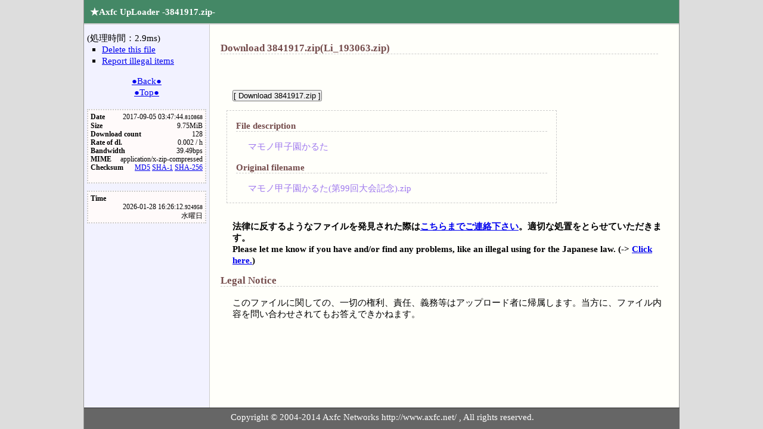

--- FILE ---
content_type: text/html; charset=utf-8
request_url: https://www.axfc.net/u/3841917
body_size: 2153
content:
<!DOCTYPE html PUBLIC "-//W3C//DTD HTML 4.01//EN" "http://www.w3.org/TR/html401/strict.dtd"><html lang="ja"><head><meta http-equiv="Content-Type" content="text/html; charset=utf-8"><title>Axfc UpLoader -3841917.zip-</title><meta name="robots" content="noindex,nofollow"><meta name="keywords" content=""><meta name="description" content=""> <meta http-equiv="Content-Style-Type" content="text/css"><link href="/css/style.css" rel="stylesheet" type="text/css"><!-- ad_header --></head><body><div id="page"><div id="container"><div id="wrapper"><div id="title"><b>★Axfc UpLoader -3841917.zip-</b></div><div id="header"><div id="im-3990c49f16ed4145a9d61583dc8214a5">
  <script async src="https://imp-adedge.i-mobile.co.jp/script/v1/spot.js?20220104"></script>
  <script>(window.adsbyimobile=window.adsbyimobile||[]).push({pid:29621,mid:102099,asid:227819,type:"banner",display:"inline",elementid:"im-3990c49f16ed4145a9d61583dc8214a5"})</script>
</div>
</div><div id="middle"><div id="menu"><p>(処理時間：2.9ms)</p><ul><li><a href="/u/del.pl?del=3841917">Delete this file</a></li><li><a href="/abuse/?tg=3841917.zip">Report illegal items</a></li></ul><div class="cnt"><p><a href="/u/">●Back●</a></p><p><a href="/">●Top●</a></p></div><br><div class="cnt"></div><div class="status"><p class="st"><span class="left"><b>Date</b></span><span class="right">2017-09-05 03:47:44.<small>810868</small></span></p><p class="st"><span class="left"><b>Size</b></span><span class="right">9.75MiB</span></p><p class="st"><span class="left"><b>Download count</b></span><span class="right">128</span></p><p class="st"><span class="left"><b>Rate of dl.</b></span><span class="right">0.002 / h</span></p><p class="st"><span class="left"><b>Bandwidth</b></span><span class="right">39.49bps</span></p><p class="st"><span class="left"><b>MIME</b></span><span class="right">application/x-zip-compressed</span></p><br><p class="st"><span class="left"><b>Checksum</b></span><span class="right"><a href="javascript:void(0);" onclick="javascript:window.prompt('MD5 HASH', '31ec6f106838131bcf559b5c4833d5f0');">MD5</a> <a href="javascript:void(0);" onclick="javascript:window.prompt('SHA-1 HASH', 'e4d095fde2bb1f5fc7c6d9a51d53d8dae9370c24');">SHA-1</a> <a href="javascript:void(0);" onclick="javascript:window.prompt('SHA-256 HASH', '744b700f601ebba3ecac28ff9d00359443e4bc6bc344a2fc38b073c705f439c7');">SHA-256</a> </span></p><br><br></div><div class="status"><p class="st"><span class="left"><b>Time</b></span></p><br><p class="st"><span class="right">2026-01-28 16:26:12.<small>924958</small></span></p><br><p class="st"><span class="right"><span style="color: black">水曜日</span></span></p><br></div><div class="cnt"><div id="im-d1d58f88de1a4e8a8d2f4fbd4c579f23">
  <script async src="https://imp-adedge.i-mobile.co.jp/script/v1/spot.js?20220104"></script>
  <script>(window.adsbyimobile=window.adsbyimobile||[]).push({pid:29621,mid:102099,asid:227820,type:"banner",display:"inline",elementid:"im-d1d58f88de1a4e8a8d2f4fbd4c579f23"})</script>
</div>
</div></div><div id="main"><p><div class="bnf"><!-- ad_view --></div><a name="download"></a><h2>Download 3841917.zip(Li_193063.zip) </h2><form method="POST" action="/u/dl2.pl"><table><tr><td><br><br></td></tr></table><p><input type="hidden" name="sid" value="176958517218089054"><input type="hidden" name="dqn" value="1329801118"><input type="submit" value='[ Download 3841917.zip ]' class="button"></p><div class="comme"><h3>File description</h3><p>マモノ甲子園かるた</p><h3>Original filename</h3><p>マモノ甲子園かるた(第99回大会記念).zip</p></div><div class="bnf"><table><tr><td><!--      fluct グループ名「Axfc Networks：PC：ランオブ：300x250（ミドル_SSL）」      -->
<script type="text/javascript" src="https://cdn-fluct.sh.adingo.jp/f.js?G=1000037783"></script>
<!--      fluct ユニット名「Axfc Networks：PC：ランオブ：300x250（ミドル_SSL）」     -->
<script type="text/javascript">
//<![CDATA[
if(typeof(adingoFluct)!="undefined") adingoFluct.showAd('1000058404');
//]]>
</script>
</td></tr></table></div><div style="position: absolute;top: 40px;right: 15px;"><div id="im-d1d58f88de1a4e8a8d2f4fbd4c579f23">
  <script async src="https://imp-adedge.i-mobile.co.jp/script/v1/spot.js?20220104"></script>
  <script>(window.adsbyimobile=window.adsbyimobile||[]).push({pid:29621,mid:102099,asid:227820,type:"banner",display:"inline",elementid:"im-d1d58f88de1a4e8a8d2f4fbd4c579f23"})</script>
</div>
</div><p><b>法律に反するようなファイルを発見された際は<a href="/u/abuse/?tg=3841917.zip">こちらまでご連絡下さい</a>。適切な処置をとらせていただきます。<br>Please let me know if you have and/or find any problems, like an illegal using for the Japanese law. (-> <a href="/u/abuse/?tg=3841917.zip">Click here.</a>)</b></p></FORM><h2>Legal Notice</h2><p>このファイルに関しての、一切の権利、責任、義務等はアップロード者に帰属します。当方に、ファイル内容を問い合わせされてもお答えできかねます。</p><div class="bnf"><table><tr><td><!--      fluct グループ名「Axfc Networks：PC：ランオブ：300x250（ヘッダー_SSL）」      -->
<script type="text/javascript" src="https://cdn-fluct.sh.adingo.jp/f.js?G=1000037782"></script>
<!--      fluct ユニット名「Axfc Networks：PC：ランオブ：300x250（ヘッダー_SSL）」     -->
<script type="text/javascript">
//<![CDATA[
if(typeof(adingoFluct)!="undefined") adingoFluct.showAd('1000058403');
//]]>
</script>
</td><td><div id="im-aa59be33fecf4748909cf0c129587753">
  <script async src="https://imp-adedge.i-mobile.co.jp/script/v1/spot.js?20220104"></script>
  <script>(window.adsbyimobile=window.adsbyimobile||[]).push({pid:29621,mid:102099,asid:227821,type:"banner",display:"inline",elementid:"im-aa59be33fecf4748909cf0c129587753"})</script>
</div>
</td></tr></table> </div></div></div><div id="footer"><p>Copyright © 2004-2014 Axfc Networks http://www.axfc.net/ , All rights reserved. </p></div></div></div></div><!-- ad_body --><script defer src="https://static.cloudflareinsights.com/beacon.min.js/vcd15cbe7772f49c399c6a5babf22c1241717689176015" integrity="sha512-ZpsOmlRQV6y907TI0dKBHq9Md29nnaEIPlkf84rnaERnq6zvWvPUqr2ft8M1aS28oN72PdrCzSjY4U6VaAw1EQ==" data-cf-beacon='{"version":"2024.11.0","token":"78c95425239249d095a8fce2b8f16519","r":1,"server_timing":{"name":{"cfCacheStatus":true,"cfEdge":true,"cfExtPri":true,"cfL4":true,"cfOrigin":true,"cfSpeedBrain":true},"location_startswith":null}}' crossorigin="anonymous"></script>
</body></html>

--- FILE ---
content_type: text/css
request_url: https://www.axfc.net/css/style.css
body_size: 609
content:
* {margin:0px;padding:0px;}
html{
  height:100%;
}
body{
  background-color:#DDDDDD;
  height:100%;
}
#page {
  padding:0px 0px;
  height:100%;
}
#container{
  width:1000px;
  margin-right:auto;
  margin-left:auto;
  position: relative;
  height:auto !important; /*IE6対策*/
  height: 100%; /*IE6対策*/
  min-height: 100%;
  overflow: hidden;

}

#wrapper {
  margin: 0px 0px;
  background:#FFFFFA; 

  text-align:left;
  border-left:1px solid #999999;
  border-right:1px solid #999999;
  font-size:95%;
  line-height:125%; 
}

#header {
  
  border-bottom:1px solid #CCCCCC;
  background-color:#EEEEEE;
  text-align:center;
}
#title {
  border-bottom:1px solid #CCCCCC;
  background-color:#448866;
  color:#FFFFFF;
  padding:10px;
  
}
#footer {
  background-color:#666666;
  color:#FFFFFF;
  border-top:1px solid #333333;
  text-align:center;
  clear:both;
  margin:0px auto;
  width:1000px;
  padding:5px 0;
  height:25px;
  position:absolute;
  bottom:0;
}



#menu {width:200px;margin:0px;
  padding:13px 5px;
  float:left;  
  background:#F2F2FF;
  border-right:1px solid #CCCCCC;
  padding-bottom:32767px;
  margin-bottom:-32742px;
}
#menu ul {
  margin-left:25px;
  margin-bottom:1em;
}
#menu li {
  list-style-type: square;
}

#main {position:relative;margin-left:210px;padding:15px 5px 5px 4px; 
  height: 100%;
  padding-bottom:32767px;
  margin-bottom:-32742px;
}

#main p {margin-left:35px;margin-bottom:1em;margin-right:20px;}
#main ul {margin-left:75px;margin-bottom:1em;margin-right:20px;}
#main table {margin-left:40px;font-size:85%;}ul {margin-left:20px;margin-bottom:1em;}
#rightmenu {width:50px;margin:0px;padding:13px 2px 5px 3px;float:right;}
#maruc {font-size:80%;}
.status {padding:4px;font-size:80%;line-height:120%;background-color:#FFFAFA;margin-bottom:1em;border:2px dotted #CCCCCC;}
.status p { clear: both; }
.status p.sm {font-size:85%;}
.status p.st .left  {
   text-align: left;
   float: left;
}
.status p.st .right {
   text-align: right;
   float: right;
}
strong {color:#CC3333;}a:hover {}h1 {font-size:110%;}
h2 {font-size:110%;margin-left:15px;margin-bottom:1em;border-bottom:1px dashed #CCCCCC;margin-right:30px;color:#744B4B;}
h3 {font-size:100%;margin-left:15px;margin-top:1em;margin-bottom:1em;border-bottom:1px dashed #CCCCCC;margin-right:15px;color:#744B4B;}
.comme {font-size:100%;margin-left:25px;margin-bottom:1em;border:1px dashed #CCCCCC;margin-right:200px;color:#9F79EE;}
.come {font-size:100%;margin-left:10px;margin-bottom:1em;border:1px dashed #CCCCCC;color:#7F50CC;}
.imgbox_f {margin:0px 35px 1em;float:left;}
.bnf {margin:10px 30px;}
.small {font-size: x-small;}
.cnt {text-align:center;}
.lst {
    border: 1px #E3E3E3 solid;
    border-collapse: collapse;
    border-spacing: 0;
}

.lst th {
    padding: 5px;
    border: #E3E3E3 solid;
    border-width: 0 0 1px 1px;
    background: #F5F5F5;
    font-weight: bold;
    line-height: 120%;
    text-align: center;
    white-space: nowrap; 
}
.lst td {
    padding: 2px;
    font-size:80%;
    border: 1px #E3E3E3 solid;
    border-width: 0 0 1px 1px;
    text-align: right;
    white-space: nowrap;
}
.lst td.com {
    text-align: left;
}
.lst td.fn {
    font-size:100%;
    text-align: left;
}
.lst td.b {
	font-weight:bold;
}
.lst td.tr {
    font-size:110%;
    text-align: right;
}

--- FILE ---
content_type: text/javascript; charset=utf-8
request_url: https://imp-bidapi.i-mobile.co.jp/api/v1/spot.ashx?ver=1.2.45&type=banner&url=https://www.axfc.net/u/3841917&direct=1&fif=0&sf=0&cof=0&dfp=0&amp=0&sp=0&ios=0&pid=29621&mid=102099&asid=227820&spec=0&nemu=0
body_size: 326
content:
{"task":{},"error":{"code":200,"message":""},"result":{"bidid":"35062b84-f7f8-474f-83b7-9e299e58b823","mediaId":102099,"partnerId":29621,"spotId":227820,"width":160,"height":600,"presentationId":6,"platform":1,"slot_count":1,"xid":"00000000-0000-0000-0000-000000000000","webview":false,"rotation_count":7,"demander":[{"type":1,"id":1,"content_type":2,"tag":"","api_params":{"allow_banner":"true","allow_native":"false","allow_movie":"true"},"s":1090}],"rotation":false},"status":200}

--- FILE ---
content_type: text/javascript; charset=utf-8
request_url: https://spnativeapi-tls.i-mobile.co.jp/api/ad_spot.ashx?partnerId=29621&mediaId=102099&spotId=227821&asn=1&num=7&callback=imobile_jsonp_callback_8e19732bda39&tagv=1.2.45&referer=https://www.axfc.net/u/3841917
body_size: -9
content:
imobile_jsonp_callback_8e19732bda39({"result":{"code":3,"message":"Ad not found"},"spotInfo":{},"ads":[]})

--- FILE ---
content_type: text/javascript; charset=utf-8
request_url: https://spnativeapi-tls.i-mobile.co.jp/api/ad_spot.ashx?partnerId=29621&mediaId=102099&spotId=227820&asn=4&num=7&callback=imobile_jsonp_callback_21b720766124&tagv=1.2.45&referer=https://www.axfc.net/u/3841917
body_size: -7
content:
imobile_jsonp_callback_21b720766124({"result":{"code":3,"message":"Ad not found"},"spotInfo":{},"ads":[]})

--- FILE ---
content_type: text/javascript; charset=utf-8
request_url: https://spnativeapi-tls.i-mobile.co.jp/api/ad_spot.ashx?partnerId=29621&mediaId=102099&spotId=227819&asn=1&num=7&callback=imobile_jsonp_callback_a952361c1edf&tagv=1.2.45&referer=https://www.axfc.net/u/3841917
body_size: -7
content:
imobile_jsonp_callback_a952361c1edf({"result":{"code":3,"message":"Ad not found"},"spotInfo":{},"ads":[]})

--- FILE ---
content_type: text/javascript; charset=utf-8
request_url: https://spnativeapi-tls.i-mobile.co.jp/api/ad_spot.ashx?partnerId=29621&mediaId=102099&spotId=227820&asn=2&num=7&callback=imobile_jsonp_callback_595ad9c4dc50&tagv=1.2.45&referer=https://www.axfc.net/u/3841917
body_size: -7
content:
imobile_jsonp_callback_595ad9c4dc50({"result":{"code":3,"message":"Ad not found"},"spotInfo":{},"ads":[]})

--- FILE ---
content_type: text/javascript; charset=utf-8
request_url: https://imp-bidapi.i-mobile.co.jp/api/v1/spot.ashx?ver=1.2.45&type=banner&url=https://www.axfc.net/u/3841917&direct=1&fif=0&sf=0&cof=0&dfp=0&amp=0&sp=0&ios=0&pid=29621&mid=102099&asid=227820&spec=0&nemu=0
body_size: 325
content:
{"task":{},"error":{"code":200,"message":""},"result":{"bidid":"32de8c08-9060-4c91-b9ca-4279890b7e3f","mediaId":102099,"partnerId":29621,"spotId":227820,"width":160,"height":600,"presentationId":6,"platform":1,"slot_count":1,"xid":"00000000-0000-0000-0000-000000000000","webview":false,"rotation_count":7,"demander":[{"type":1,"id":1,"content_type":2,"tag":"","api_params":{"allow_banner":"true","allow_native":"false","allow_movie":"true"},"s":1090}],"rotation":false},"status":200}

--- FILE ---
content_type: text/javascript; charset=utf-8
request_url: https://imp-bidapi.i-mobile.co.jp/api/v1/spot.ashx?ver=1.2.45&type=banner&url=https://www.axfc.net/u/3841917&direct=1&fif=0&sf=0&cof=0&dfp=0&amp=0&sp=0&ios=0&pid=29621&mid=102099&asid=227821&spec=0&nemu=0
body_size: 328
content:
{"task":{},"error":{"code":200,"message":""},"result":{"bidid":"d05a665b-0ca5-479a-a01c-bb7d29594434","mediaId":102099,"partnerId":29621,"spotId":227821,"width":300,"height":250,"presentationId":11,"platform":1,"slot_count":1,"xid":"00000000-0000-0000-0000-000000000000","webview":false,"rotation_count":7,"demander":[{"type":1,"id":1,"content_type":2,"tag":"","api_params":{"allow_banner":"true","allow_native":"false","allow_movie":"true"},"s":5224}],"rotation":false},"status":200}

--- FILE ---
content_type: text/javascript; charset=utf-8
request_url: https://spnativeapi-tls.i-mobile.co.jp/api/ad_spot.ashx?partnerId=29621&mediaId=102099&spotId=227820&asn=1&num=7&callback=imobile_jsonp_callback_aa3e171fbfe5&tagv=1.2.45&referer=https://www.axfc.net/u/3841917
body_size: -7
content:
imobile_jsonp_callback_aa3e171fbfe5({"result":{"code":3,"message":"Ad not found"},"spotInfo":{},"ads":[]})

--- FILE ---
content_type: text/javascript; charset=utf-8
request_url: https://imp-bidapi.i-mobile.co.jp/api/v1/spot.ashx?ver=1.2.45&type=banner&url=https://www.axfc.net/u/3841917&direct=1&fif=0&sf=0&cof=0&dfp=0&amp=0&sp=0&ios=0&pid=29621&mid=102099&asid=227819&spec=0&nemu=0
body_size: 327
content:
{"task":{},"error":{"code":200,"message":""},"result":{"bidid":"7323deaa-bf13-45e4-8b6c-8a10cac53d56","mediaId":102099,"partnerId":29621,"spotId":227819,"width":728,"height":90,"presentationId":1,"platform":1,"slot_count":1,"xid":"00000000-0000-0000-0000-000000000000","webview":false,"rotation_count":7,"demander":[{"type":1,"id":1,"content_type":2,"tag":"","api_params":{"allow_banner":"true","allow_native":"false","allow_movie":"true"},"s":1753}],"rotation":false},"status":200}

--- FILE ---
content_type: text/javascript; charset=utf-8
request_url: https://spnativeapi-tls.i-mobile.co.jp/api/ad_spot.ashx?partnerId=29621&mediaId=102099&spotId=227819&asn=3&num=7&callback=imobile_jsonp_callback_dc86d5939dea&tagv=1.2.45&referer=https://www.axfc.net/u/3841917
body_size: -7
content:
imobile_jsonp_callback_dc86d5939dea({"result":{"code":3,"message":"Ad not found"},"spotInfo":{},"ads":[]})

--- FILE ---
content_type: text/javascript; charset=utf-8
request_url: https://spnativeapi-tls.i-mobile.co.jp/api/ad_spot.ashx?partnerId=29621&mediaId=102099&spotId=227820&asn=2&num=7&callback=imobile_jsonp_callback_646aaa77eadf&tagv=1.2.45&referer=https://www.axfc.net/u/3841917
body_size: -8
content:
imobile_jsonp_callback_646aaa77eadf({"result":{"code":3,"message":"Ad not found"},"spotInfo":{},"ads":[]})

--- FILE ---
content_type: text/javascript; charset=utf-8
request_url: https://spnativeapi-tls.i-mobile.co.jp/api/ad_spot.ashx?partnerId=29621&mediaId=102099&spotId=227821&asn=2&num=7&callback=imobile_jsonp_callback_fd6fb2b2ab0b&tagv=1.2.45&referer=https://www.axfc.net/u/3841917
body_size: -7
content:
imobile_jsonp_callback_fd6fb2b2ab0b({"result":{"code":3,"message":"Ad not found"},"spotInfo":{},"ads":[]})